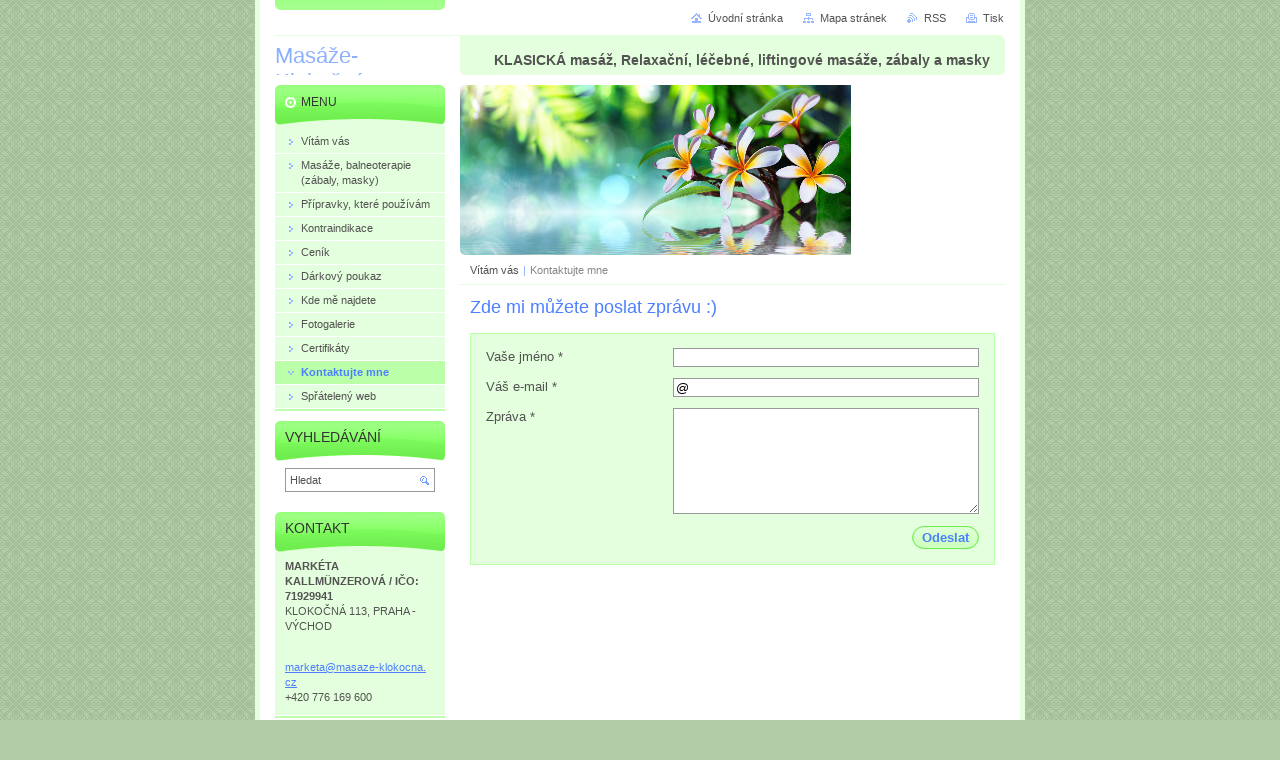

--- FILE ---
content_type: text/html; charset=UTF-8
request_url: https://www.masaze-klokocna.cz/kontaktujte-mne/
body_size: 8232
content:
<!--[if lte IE 9]><!DOCTYPE HTML PUBLIC "-//W3C//DTD HTML 4.01 Transitional//EN" "https://www.w3.org/TR/html4/loose.dtd"><![endif]-->
<!DOCTYPE html>

<!--[if IE]><html class="ie" lang="cs"><![endif]-->
<!--[if gt IE 9]><!--> 
<html lang="cs">
<!--<![endif]-->
<head>
	<!--[if lte IE 9]><meta http-equiv="X-UA-Compatible" content="IE=EmulateIE7"><![endif]-->
	<base href="https://www.masaze-klokocna.cz/">
  <meta charset="utf-8">
  <meta name="description" content="">
  <meta name="keywords" content="">
  <meta name="generator" content="Webnode">
  <meta name="apple-mobile-web-app-capable" content="yes">
  <meta name="apple-mobile-web-app-status-bar-style" content="black">
  <meta name="format-detection" content="telephone=no">
    <link rel="icon" type="image/svg+xml" href="/favicon.svg" sizes="any">  <link rel="icon" type="image/svg+xml" href="/favicon16.svg" sizes="16x16">  <link rel="icon" href="/favicon.ico"><link rel="canonical" href="https://www.masaze-klokocna.cz/kontaktujte-mne/">
<script type="text/javascript">(function(i,s,o,g,r,a,m){i['GoogleAnalyticsObject']=r;i[r]=i[r]||function(){
			(i[r].q=i[r].q||[]).push(arguments)},i[r].l=1*new Date();a=s.createElement(o),
			m=s.getElementsByTagName(o)[0];a.async=1;a.src=g;m.parentNode.insertBefore(a,m)
			})(window,document,'script','//www.google-analytics.com/analytics.js','ga');ga('create', 'UA-797705-6', 'auto',{"name":"wnd_header"});ga('wnd_header.set', 'dimension1', 'W1');ga('wnd_header.set', 'anonymizeIp', true);ga('wnd_header.send', 'pageview');var pageTrackerAllTrackEvent=function(category,action,opt_label,opt_value){ga('send', 'event', category, action, opt_label, opt_value)};</script>
  <link rel="alternate" type="application/rss+xml" href="https://masaze-klokocna.cz/rss/all.xml" title="">
<!--[if lte IE 9]><style type="text/css">.cke_skin_webnode iframe {vertical-align: baseline !important;}</style><![endif]-->
	<title>Kontaktujte mne :: Masáže-Klokočná</title>
	<meta name="robots" content="index, follow">
	<meta name="googlebot" content="index, follow">
	<script type="text/javascript" src="https://d11bh4d8fhuq47.cloudfront.net/_system/skins/v10/50000030/js/functions.js"></script>
	<link rel="stylesheet" type="text/css" href="https://d11bh4d8fhuq47.cloudfront.net/_system/skins/v10/50000030/css/style.css" media="screen,projection,handheld,tv">
	<link rel="stylesheet" type="text/css" href="https://d11bh4d8fhuq47.cloudfront.net/_system/skins/v10/50000030/css/print.css" media="print">
	<!--[if gte IE 5]>
	<link rel="stylesheet" type="text/css" href="https://d11bh4d8fhuq47.cloudfront.net/_system/skins/v10/50000030/css/style-ie.css" media="screen,projection,handheld,tv">
	<![endif]-->

				<script type="text/javascript">
				/* <![CDATA[ */
					
					if (typeof(RS_CFG) == 'undefined') RS_CFG = new Array();
					RS_CFG['staticServers'] = new Array('https://d11bh4d8fhuq47.cloudfront.net/');
					RS_CFG['skinServers'] = new Array('https://d11bh4d8fhuq47.cloudfront.net/');
					RS_CFG['filesPath'] = 'https://www.masaze-klokocna.cz/_files/';
					RS_CFG['filesAWSS3Path'] = 'https://98c68f5c5f.cbaul-cdnwnd.com/bfe80c566e737adecca608aec274ac54/';
					RS_CFG['lbClose'] = 'Zavřít';
					RS_CFG['skin'] = 'default';
					if (!RS_CFG['labels']) RS_CFG['labels'] = new Array();
					RS_CFG['systemName'] = 'Webnode';
						
					RS_CFG['responsiveLayout'] = 0;
					RS_CFG['mobileDevice'] = 0;
					RS_CFG['labels']['copyPasteSource'] = 'Více zde:';
					
				/* ]]> */
				</script><style type="text/css">/* <![CDATA[ */#wrr3t8d {position: absolute;font-size: 13px !important;font-family: "Arial", helvetica, sans-serif !important;white-space: nowrap;z-index: 2147483647;-webkit-user-select: none;-khtml-user-select: none;-moz-user-select: none;-o-user-select: none;user-select: none;}#ivk28tf2n {position: relative;top: -14px;}* html #ivk28tf2n { top: -11px; }#ivk28tf2n a { text-decoration: none !important; }#ivk28tf2n a:hover { text-decoration: underline !important; }#anc9k2fn6 {z-index: 2147483647;display: inline-block !important;font-size: 16px;padding: 7px 59px 9px 59px;background: transparent url(https://d11bh4d8fhuq47.cloudfront.net/img/footer/footerButtonWebnodeHover.png?ph=98c68f5c5f) top left no-repeat;height: 18px;cursor: pointer;}* html #anc9k2fn6 { height: 36px; }#anc9k2fn6:hover { background: url(https://d11bh4d8fhuq47.cloudfront.net/img/footer/footerButtonWebnode.png?ph=98c68f5c5f) top left no-repeat; }#imb0a471bf { display: none; }#c39d5a6h25gc4 {z-index: 3000;text-align: left !important;position: absolute;height: 88px;font-size: 13px !important;color: #ffffff !important;font-family: "Arial", helvetica, sans-serif !important;overflow: hidden;cursor: pointer;}#c39d5a6h25gc4 a {color: #ffffff !important;}#dnb6qb37 {color: #36322D !important;text-decoration: none !important;font-weight: bold !important;float: right;height: 31px;position: absolute;top: 19px;right: 15px;cursor: pointer;}#fwu1n151c4eha58 { float: right; padding-right: 27px; display: block; line-height: 31px; height: 31px; background: url(https://d11bh4d8fhuq47.cloudfront.net/img/footer/footerButton.png?ph=98c68f5c5f) top right no-repeat; white-space: nowrap; }#aeb0fdgc2406c { position: relative; left: 1px; float: left; display: block; width: 15px; height: 31px; background: url(https://d11bh4d8fhuq47.cloudfront.net/img/footer/footerButton.png?ph=98c68f5c5f) top left no-repeat; }#dnb6qb37:hover { color: #36322D !important; text-decoration: none !important; }#dnb6qb37:hover #fwu1n151c4eha58 { background: url(https://d11bh4d8fhuq47.cloudfront.net/img/footer/footerButtonHover.png?ph=98c68f5c5f) top right no-repeat; }#dnb6qb37:hover #aeb0fdgc2406c { background: url(https://d11bh4d8fhuq47.cloudfront.net/img/footer/footerButtonHover.png?ph=98c68f5c5f) top left no-repeat; }#bcj3i15dk {padding-right: 11px;padding-right: 11px;float: right;height: 60px;padding-top: 18px;background: url(https://d11bh4d8fhuq47.cloudfront.net/img/footer/footerBubble.png?ph=98c68f5c5f) top right no-repeat;}#fh2moae1a {float: left;width: 18px;height: 78px;background: url(https://d11bh4d8fhuq47.cloudfront.net/img/footer/footerBubble.png?ph=98c68f5c5f) top left no-repeat;}* html #anc9k2fn6 { filter: progid:DXImageTransform.Microsoft.AlphaImageLoader(src='https://d11bh4d8fhuq47.cloudfront.net/img/footer/footerButtonWebnode.png?ph=98c68f5c5f'); background: transparent; }* html #anc9k2fn6:hover { filter: progid:DXImageTransform.Microsoft.AlphaImageLoader(src='https://d11bh4d8fhuq47.cloudfront.net/img/footer/footerButtonWebnodeHover.png?ph=98c68f5c5f'); background: transparent; }* html #bcj3i15dk { height: 78px; background-image: url(https://d11bh4d8fhuq47.cloudfront.net/img/footer/footerBubbleIE6.png?ph=98c68f5c5f);  }* html #fh2moae1a { background-image: url(https://d11bh4d8fhuq47.cloudfront.net/img/footer/footerBubbleIE6.png?ph=98c68f5c5f);  }* html #fwu1n151c4eha58 { background-image: url(https://d11bh4d8fhuq47.cloudfront.net/img/footer/footerButtonIE6.png?ph=98c68f5c5f); }* html #aeb0fdgc2406c { background-image: url(https://d11bh4d8fhuq47.cloudfront.net/img/footer/footerButtonIE6.png?ph=98c68f5c5f); }* html #dnb6qb37:hover #rbcGrSigTryButtonRight { background-image: url(https://d11bh4d8fhuq47.cloudfront.net/img/footer/footerButtonHoverIE6.png?ph=98c68f5c5f);  }* html #dnb6qb37:hover #rbcGrSigTryButtonLeft { background-image: url(https://d11bh4d8fhuq47.cloudfront.net/img/footer/footerButtonHoverIE6.png?ph=98c68f5c5f);  }/* ]]> */</style><script type="text/javascript" src="https://d11bh4d8fhuq47.cloudfront.net/_system/client/js/compressed/frontend.package.1-3-108.js?ph=98c68f5c5f"></script><style type="text/css"></style></head>

<body>
	<!-- PAGE -->
	<div id="page">

		<div id="wrapper">

			<!-- HEADER -->
			<div id="header">
				<div id="logo"><a href="home/" title="Přejít na úvodní stránku."><span id="rbcSystemIdentifierLogo">Masáže-Klokočná</span></a></div>
				<h3 id="slogan"><span id="rbcCompanySlogan" class="rbcNoStyleSpan">KLASICKÁ masáž, Relaxační, léčebné, liftingové masáže, zábaly a masky</span></h3>
			</div><!-- / id="header" -->
			<!-- / HEADER -->

			<hr class="hidden">

			<!-- MAIN ZONE -->
			<div id="main" class="floatRight">

				<!-- ILLUSTRATION -->
				<div id="illustration">
					<img src="https://98c68f5c5f.cbaul-cdnwnd.com/bfe80c566e737adecca608aec274ac54/200000160-adff1aef81/50000000.jpg?ph=98c68f5c5f" width="545" height="170" alt="">
					<span class="masque"><!-- masque --></span>
				</div><!-- / id="illustration" -->
				<!-- / ILLUSTRATION -->

				<hr class="hidden">

				<!-- NAVIGATOR -->
				<div id="pageNavigator" class="rbcContentBlock"><a class="navFirstPage" href="/home/">Vítám vás</a><span> | </span><span id="navCurrentPage">Kontaktujte mne</span><hr class="hidden"></div>				<!-- / NAVIGATOR -->

				<!-- CONTENT -->
				<div id="content">

					<!-- CENTER ZONE ~ MAIN -->
					<div id="mainZone" class="colA">


	
						<!-- DISCUSSION -->
						<div class="box discussion">
							<div class="content">
								
	<h2><span>Zde mi můžete poslat zprávu :)</span></h2>
 
								<form id="FormCBM_409064" action="/kontaktujte-mne/" method="post">
									<span id="formErrorMark1931770873"><!-- --></span>
									
 








	<fieldset>

	
										<label for="FormCBM_409064_form_text" class=""><span>Vaše jméno&nbsp;*</span> <input id="FormCBM_409064_form_text" type="text" name="form_text" value="" required="required" maxlength="255" /></label>
										<br class="hidden" />
										
 
	
										<label for="FormCBM_409064_form_email" class=""><span>Váš e-mail&nbsp;*</span> <input id="FormCBM_409064_form_email" type="email" name="form_email" value="@" required="required" maxlength="255" /></label>
										<br class="hidden" />
										
 
										<div class="formTextarea">
											<label for="FormCBM_409064_form_textarea" class=""><span>Zpráva&nbsp;*</span> <textarea id="FormCBM_409064_form_textarea" name="form_textarea" cols="40" rows="10" required="required"></textarea></label>
											<br class="hidden" />
										</div>
 
	
										<div class="button" onmouseover="this.className='button hoverButton';" onmouseout="this.className='button';"><div class="rightTop"><div class="leftBottom"><div class="rightBottom">
											<button type="submit">Odeslat</button>
										</div></div></div></div>
									
 <input type="hidden" id="FormCBM_409064_formData" name="formData" value="KhlOENFAju1daFrNfyDyI3i88gBiaQve%2B14cyXbg95vCKHh3mTAcsvSWWR0VrUTLE0lq8oJfl7SqG%2BmO%2FQQa81DlQYzz9575aW%2B1dCsM3jWMCtObnpvSiVWOi50qjkSHELv7D24tA%2BuW2KpUgfEvKwGY%2BEyee0KwgVjQcbW9xHdyoZhUG5WRjkaohzTlgRQy9hMc0MHdloMmbQT5IokEuA%3D%3D"><input type="hidden" id="FormCBM_409064_customFormSubmit" name="customFormSubmit" value="1"><noscript><p>Zkopírujte prosím tento text: ba7e72009223<input name="083c4d2ede4d"></p></noscript><div id="rbcSystemFncFormCBM_409064" style="display: none;"></div><script type="text/javascript">var rbc_system_fnc = function(){var i = document.createElement('input');i.type = 'hidden';i.name = '083c4d2ede4d';i.value = 'ba7e72009223';var e = document.getElementById('rbcSystemFncFormCBM_409064');e.appendChild(i);};rbc_system_fnc();</script>
</fieldset>

 


	
								</form>
							</div><!-- / class="content" -->
						</div><!-- / class="box discussion" -->
						<!-- / DISCUSSION -->
						<hr class="hidden" />		
	
 
					</div><!-- / id="mainZone" class="colA" -->
					<!-- / CENTER ZONE ~ MAIN -->

				</div><!-- / id="content" -->
				<!-- / CONTENT -->

			</div><!-- / id="main" class="floatRight" -->
			<!-- / MAIN ZONE -->

			<!-- SIDEBAR -->
			<div id="sidebar" class="colD floatLeft">





				<!-- MENU -->
				<div id="menu" class="box">
					<div class="content">

						<h2><span>Menu</span></h2>

		<ul class="menu">
	<li class="first"><a href="/home/"><span>Vítám vás</span></a></li>
	<li><a href="/masaze/"><span>Masáže, balneoterapie (zábaly, masky)</span></a></li>
	<li><a href="/pripravky-ktere-pouzivam/"><span>Přípravky, které používám</span></a></li>
	<li><a href="/kontraindikace/"><span>Kontraindikace</span></a></li>
	<li><a href="/cenik/"><span>Ceník</span></a></li>
	<li><a href="/poukaz/"><span>Dárkový poukaz</span></a></li>
	<li><a href="/lokalita-misto/"><span>Kde mě najdete</span></a></li>
	<li><a href="/fotogalerie/"><span>Fotogalerie</span></a></li>
	<li><a href="/certifikaty2/"><span>Certifikáty</span></a></li>
	<li class="open selected activeSelected"><a href="/kontaktujte-mne/"><span>Kontaktujte mne</span></a></li>
	<li class="last"><a href="/sprateleny-web/"><span>Spřátelený web</span></a></li>
</ul>

						</div><!-- / class="content" -->
					</div><!-- / id="menu" class="box" -->
					<!-- / MENU -->

					<hr class="hidden">


					




				<!-- SEARCH -->
				<div id="search" class="box">
					<div class="content">

						<h2><span>Vyhledávání</span></h2>

		<form action="/search/" method="get" id="fulltextSearch">

							<fieldset>
								<label for="fulltextSearchText" class="hidden">Hledat:</label>
								<input type="text" id="fulltextSearchText" name="text" value="">
								<input class="submit" type="image" src="https://d11bh4d8fhuq47.cloudfront.net/_system/skins/v10/50000030/img/button-search.png" alt="Hledat">
								<script type="text/javascript">

									var ftText = document.getElementById("fulltextSearchText");

									if ( ftText.value == "" )
										ftText.value = "Hledat";

									ftText.tabIndex = "1";

									// Doplneni udalosti onfocus a onblur na pole pro zadani vyhledavaneho textu
									ftText.onfocus	= function() { checkInputValue(this, "Hledat"); };
									ftText.onblur		= function() { checkInputValue(this, "Hledat"); };

									// Kontrola odesilaneho vyhledavaneho textu, aby se neodesilal vychozi text
									document.getElementById("fulltextSearch").onsubmit = function() { return checkFormValue("Hledat"); };

								</script>
							</fieldset>

		</form>

					</div><!-- / class="content" -->
				</div><!-- / id="search" class="box" -->
				<!-- / SEARCH -->


				<hr class="hidden">


		



						<!-- CONTACT -->
						<div class="box contact">
							<div class="content">

								<h2><span>Kontakt</span></h2>

		

								<address>
									<strong>MARKÉTA KALLMÜNZEROVÁ /   IČO: 71929941</strong>
									

									<br class="hidden">
									<span class="address">
KLOKOČNÁ 113, PRAHA - VÝCHOD<br />
<br />

									</span>

	
									

									<br class="hidden">
									<span class="email">
										<a href="&#109;&#97;&#105;&#108;&#116;&#111;:&#109;&#97;&#114;&#107;&#101;&#116;&#97;&#64;&#109;&#97;&#115;&#97;&#122;&#101;&#45;&#107;&#108;&#111;&#107;&#111;&#99;&#110;&#97;&#46;&#99;&#122;"><span id="rbcContactEmail">&#109;&#97;&#114;&#107;&#101;&#116;&#97;&#64;&#109;&#97;&#115;&#97;&#122;&#101;&#45;&#107;&#108;&#111;&#107;&#111;&#99;&#110;&#97;&#46;&#99;&#122;</span></a>
									</span>

	
									

									<br class="hidden">
									<span class="phone">
+420 776 169 600
									</span>

	
								</address>

		

							</div><!-- / class="content" -->
						</div><!-- / class="box contact" -->
						<!-- / CONTACT -->


						<hr class="hidden">


					



			</div><!-- / id="sidebar" class="colD floatLeft" -->
			<!-- / SIDEBAR -->

		</div><!-- / id="wrapper" -->

        <div id="topBar">
        
            <div id="languageSelect"></div>			
            
            <!-- QUICK LINKS -->
            <ul id="quick">
                <li class="homepage"><a href="home/" title="Přejít na úvodní stránku.">Úvodní stránka</a></li>
                <li class="sitemap"><a href="/sitemap/" title="Přejít na mapu stránek.">Mapa stránek</a></li>
                <li class="rss"><a href="/rss/" title="RSS kanály">RSS</a></li>
                <li class="print"><a href="javascript:window.print();" title="Vytisknout stránku">Tisk</a></li>
            </ul><!-- / id="quick" -->
            <!-- / QUICK LINKS -->
            
        </div>
        
		<hr class="hidden">

		<!-- FOOTER -->
		<div id="footer">
			<p><span id="rbcFooterText" class="rbcNoStyleSpan">© 2015 Všechna práva vyhrazena.</span></p>
			<p id="rubicus"><span class="rbcSignatureText"><a rel="nofollow" href="https://www.webnode.cz?utm_source=text&amp;utm_medium=footer&amp;utm_campaign=free1">Vytvořte si webové stránky zdarma!</a><a id="anc9k2fn6" rel="nofollow" href="https://www.webnode.cz?utm_source=button&amp;utm_medium=footer&amp;utm_campaign=free1"><span id="imb0a471bf">Webnode</span></a></span></p>
		</div><!-- / id="footer" -->
		<!-- / FOOTER -->

	</div><!-- / id="page" -->
	<!-- / PAGE -->

	<script type="text/javascript">
		/* <![CDATA[ */

			RubicusFrontendIns.addObserver
			({

				onContentChange: function ()
				{
					RubicusFrontendIns.faqInit('faq', 'answerBlock');
				},

				onStartSlideshow: function()
				{
					$('slideshowControl').innerHTML	= 'Pozastavit prezentaci';
					$('slideshowControl').title			= 'Pozastavit automatické procházení obrázků';
					slideshowHover($('slideshowControl'), true);

					$('slideshowControl').onclick		= RubicusFrontendIns.stopSlideshow.bind(RubicusFrontendIns);
				},

				onStopSlideshow: function()
				{
					$('slideshowControl').innerHTML	= 'Spustit prezentaci';
					$('slideshowControl').title			= 'Spustit automatické procházení obrázků';
					slideshowHover($('slideshowControl'), true);

					$('slideshowControl').onclick		= RubicusFrontendIns.startSlideshow.bind(RubicusFrontendIns);
				},

				onShowImage: function()
				{
					if (RubicusFrontendIns.isSlideshowMode())
					{
						$('slideshowControl').innerHTML	= 'Pozastavit prezentaci';
						$('slideshowControl').title			= 'Pozastavit automatické procházení obrázků';
						slideshowHover($('slideshowControl'), false);

						$('slideshowControl').onclick		= RubicusFrontendIns.stopSlideshow.bind(RubicusFrontendIns);
					}
				}

			});

			RubicusFrontendIns.faqInit('faq', 'answerBlock');

			RubicusFrontendIns.addFileToPreload('https://d11bh4d8fhuq47.cloudfront.net/_system/skins/v10/50000030/img/loading.gif');
			RubicusFrontendIns.addFileToPreload('https://d11bh4d8fhuq47.cloudfront.net/_system/skins/v10/50000030/img/button-hover.png');
			RubicusFrontendIns.addFileToPreload('https://d11bh4d8fhuq47.cloudfront.net/_system/skins/v10/50000030/img/button-fulltext-hover.png');
			RubicusFrontendIns.addFileToPreload('https://d11bh4d8fhuq47.cloudfront.net/_system/skins/v10/50000030/img/slideshow-start-hover.png');
			RubicusFrontendIns.addFileToPreload('https://d11bh4d8fhuq47.cloudfront.net/_system/skins/v10/50000030/img/slideshow-pause-hover.png');

		/* ]]> */
	</script>

<div id="rbcFooterHtml"></div><div style="display: none;" id="wrr3t8d"><span id="ivk28tf2n">&nbsp;</span></div><div id="c39d5a6h25gc4" style="display: none;"><a href="https://www.webnode.cz?utm_source=window&amp;utm_medium=footer&amp;utm_campaign=free1" rel="nofollow"><div id="fh2moae1a"><!-- / --></div><div id="bcj3i15dk"><div><strong id="j75nkv6a9">Vytvořte si vlastní web zdarma!</strong><br /><span id="d6enb18428894h">Moderní webové stránky za 5 minut</span></div><span id="dnb6qb37"><span id="aeb0fdgc2406c"><!-- / --></span><span id="fwu1n151c4eha58">Vyzkoušet</span></span></div></a></div><script type="text/javascript">/* <![CDATA[ */var j3fhmamagis = {sig: $('wrr3t8d'),prefix: $('ivk28tf2n'),btn : $('anc9k2fn6'),win : $('c39d5a6h25gc4'),winLeft : $('fh2moae1a'),winLeftT : $('edoa9r91r'),winLeftB : $('i31j9f812i75fea'),winRght : $('bcj3i15dk'),winRghtT : $('j3e2686f1q'),winRghtB : $('jf6hphcp'),tryBtn : $('dnb6qb37'),tryLeft : $('aeb0fdgc2406c'),tryRght : $('fwu1n151c4eha58'),text : $('d6enb18428894h'),title : $('j75nkv6a9')};j3fhmamagis.sig.appendChild(j3fhmamagis.btn);var hefaa10e9=0,f26497fe1t=0,jo1c9oe11=0,jgef48d6i5c60,d09cec196072bbc=$$('.rbcSignatureText')[0],ccd6fimih=false,j8f1qfi2;function ircp9184i4lj04(){if (!ccd6fimih && pageTrackerAllTrackEvent){pageTrackerAllTrackEvent('Signature','Window show - web',j3fhmamagis.sig.getElementsByTagName('a')[0].innerHTML);ccd6fimih=true;}j3fhmamagis.win.show();jo1c9oe11=j3fhmamagis.tryLeft.offsetWidth+j3fhmamagis.tryRght.offsetWidth+1;j3fhmamagis.tryBtn.style.width=parseInt(jo1c9oe11)+'px';j3fhmamagis.text.parentNode.style.width = '';j3fhmamagis.winRght.style.width=parseInt(20+jo1c9oe11+Math.max(j3fhmamagis.text.offsetWidth,j3fhmamagis.title.offsetWidth))+'px';j3fhmamagis.win.style.width=parseInt(j3fhmamagis.winLeft.offsetWidth+j3fhmamagis.winRght.offsetWidth)+'px';var wl=j3fhmamagis.sig.offsetLeft+j3fhmamagis.btn.offsetLeft+j3fhmamagis.btn.offsetWidth-j3fhmamagis.win.offsetWidth+12;if (wl<10){wl=10;}j3fhmamagis.win.style.left=parseInt(wl)+'px';j3fhmamagis.win.style.top=parseInt(f26497fe1t-j3fhmamagis.win.offsetHeight)+'px';clearTimeout(jgef48d6i5c60);}function f9d09cg022e8(){jgef48d6i5c60=setTimeout('j3fhmamagis.win.hide()',1000);}function beu7imc43(){var ph = RubicusFrontendIns.photoDetailHandler.lightboxFixed?document.getElementsByTagName('body')[0].offsetHeight/2:RubicusFrontendIns.getPageSize().pageHeight;j3fhmamagis.sig.show();hefaa10e9=0;f26497fe1t=0;if (d09cec196072bbc&&d09cec196072bbc.offsetParent){var obj=d09cec196072bbc;do{hefaa10e9+=obj.offsetLeft;f26497fe1t+=obj.offsetTop;} while (obj = obj.offsetParent);}if ($('rbcFooterText')){j3fhmamagis.sig.style.color = $('rbcFooterText').getStyle('color');j3fhmamagis.sig.getElementsByTagName('a')[0].style.color = $('rbcFooterText').getStyle('color');}j3fhmamagis.sig.style.width=parseInt(j3fhmamagis.prefix.offsetWidth+j3fhmamagis.btn.offsetWidth)+'px';if (hefaa10e9<0||hefaa10e9>document.body.offsetWidth){hefaa10e9=(document.body.offsetWidth-j3fhmamagis.sig.offsetWidth)/2;}if (hefaa10e9>(document.body.offsetWidth*0.55)){j3fhmamagis.sig.style.left=parseInt(hefaa10e9+(d09cec196072bbc?d09cec196072bbc.offsetWidth:0)-j3fhmamagis.sig.offsetWidth)+'px';}else{j3fhmamagis.sig.style.left=parseInt(hefaa10e9)+'px';}if (f26497fe1t<=0 || RubicusFrontendIns.photoDetailHandler.lightboxFixed){f26497fe1t=ph-5-j3fhmamagis.sig.offsetHeight;}j3fhmamagis.sig.style.top=parseInt(f26497fe1t-5)+'px';}function acj6bkg18f3(){if (j8f1qfi2){clearTimeout(j8f1qfi2);}j8f1qfi2 = setTimeout('beu7imc43()', 10);}Event.observe(window,'load',function(){if (j3fhmamagis.win&&j3fhmamagis.btn){if (d09cec196072bbc){if (d09cec196072bbc.getElementsByTagName("a").length > 0){j3fhmamagis.prefix.innerHTML = d09cec196072bbc.innerHTML + '&nbsp;';}else{j3fhmamagis.prefix.innerHTML = '<a href="https://www.webnode.cz?utm_source=text&amp;utm_medium=footer&amp;utm_content=cz-web-0&amp;utm_campaign=signature" rel="nofollow">'+d09cec196072bbc.innerHTML + '</a>&nbsp;';}d09cec196072bbc.style.visibility='hidden';}else{if (pageTrackerAllTrackEvent){pageTrackerAllTrackEvent('Signature','Missing rbcSignatureText','www.masaze-klokocna.cz');}}beu7imc43();setTimeout(beu7imc43, 500);setTimeout(beu7imc43, 1000);setTimeout(beu7imc43, 5000);Event.observe(j3fhmamagis.btn,'mouseover',ircp9184i4lj04);Event.observe(j3fhmamagis.win,'mouseover',ircp9184i4lj04);Event.observe(j3fhmamagis.btn,'mouseout',f9d09cg022e8);Event.observe(j3fhmamagis.win,'mouseout',f9d09cg022e8);Event.observe(j3fhmamagis.win,'click',function(){if (pageTrackerAllTrackEvent){pageTrackerAllTrackEvent('Signature','Window click - web','Vytvořte si vlastní web zdarma!',0);}document/*h518b7661*/.location.href='https://www.webnode.cz?utm_source=window&utm_medium=footer&utm_content=cz-web-0&utm_campaign=signature';});Event.observe(window, 'resize', acj6bkg18f3);Event.observe(document.body, 'resize', acj6bkg18f3);RubicusFrontendIns.addObserver({onResize: acj6bkg18f3});RubicusFrontendIns.addObserver({onContentChange: acj6bkg18f3});RubicusFrontendIns.addObserver({onLightboxUpdate: beu7imc43});Event.observe(j3fhmamagis.btn, 'click', function(){if (pageTrackerAllTrackEvent){pageTrackerAllTrackEvent('Signature','Button click - web',j3fhmamagis.sig.getElementsByTagName('a')[0].innerHTML);}});Event.observe(j3fhmamagis.tryBtn, 'click', function(){if (pageTrackerAllTrackEvent){pageTrackerAllTrackEvent('Signature','Try Button click - web','Vytvořte si vlastní web zdarma!',0);}});}});RubicusFrontendIns.addFileToPreload('https://d11bh4d8fhuq47.cloudfront.net/img/footer/footerButtonWebnode.png?ph=98c68f5c5f');RubicusFrontendIns.addFileToPreload('https://d11bh4d8fhuq47.cloudfront.net/img/footer/footerButton.png?ph=98c68f5c5f');RubicusFrontendIns.addFileToPreload('https://d11bh4d8fhuq47.cloudfront.net/img/footer/footerButtonHover.png?ph=98c68f5c5f');RubicusFrontendIns.addFileToPreload('https://d11bh4d8fhuq47.cloudfront.net/img/footer/footerBubble.png?ph=98c68f5c5f');if (Prototype.Browser.IE){RubicusFrontendIns.addFileToPreload('https://d11bh4d8fhuq47.cloudfront.net/img/footer/footerBubbleIE6.png?ph=98c68f5c5f');RubicusFrontendIns.addFileToPreload('https://d11bh4d8fhuq47.cloudfront.net/img/footer/footerButtonHoverIE6.png?ph=98c68f5c5f');}RubicusFrontendIns.copyLink = 'https://www.webnode.cz';RS_CFG['labels']['copyPasteBackLink'] = 'Vytvořte si vlastní stránky zdarma:';/* ]]> */</script><script type="text/javascript">var keenTrackerCmsTrackEvent=function(id){if(typeof _jsTracker=="undefined" || !_jsTracker){return false;};try{var name=_keenEvents[id];var keenEvent={user:{u:_keenData.u,p:_keenData.p,lc:_keenData.lc,t:_keenData.t},action:{identifier:id,name:name,category:'cms',platform:'WND1',version:'2.1.157'},browser:{url:location.href,ua:navigator.userAgent,referer_url:document.referrer,resolution:screen.width+'x'+screen.height,ip:'3.129.204.87'}};_jsTracker.jsonpSubmit('PROD',keenEvent,function(err,res){});}catch(err){console.log(err)};};</script></body>
</html>
